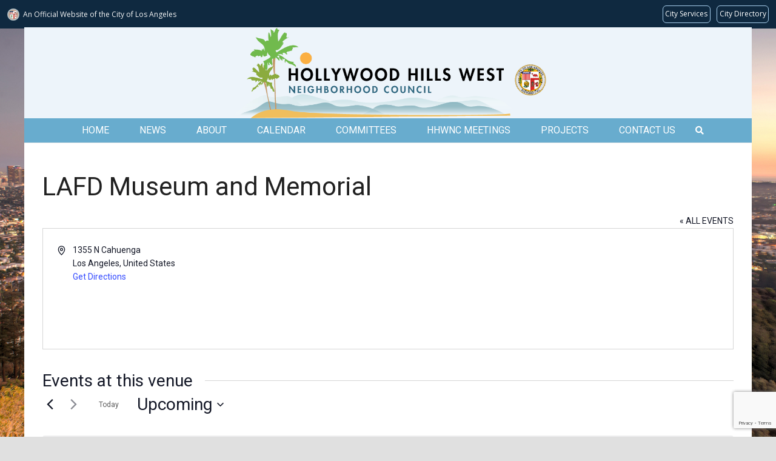

--- FILE ---
content_type: text/html; charset=utf-8
request_url: https://www.google.com/recaptcha/api2/anchor?ar=1&k=6Lc-dsEZAAAAAF59QU50RX7hsoEVMo38_ibEVfuf&co=aHR0cHM6Ly93d3cuaGh3bmMub3JnOjQ0Mw..&hl=en&v=N67nZn4AqZkNcbeMu4prBgzg&size=invisible&anchor-ms=20000&execute-ms=30000&cb=1q237vszwvd0
body_size: 49907
content:
<!DOCTYPE HTML><html dir="ltr" lang="en"><head><meta http-equiv="Content-Type" content="text/html; charset=UTF-8">
<meta http-equiv="X-UA-Compatible" content="IE=edge">
<title>reCAPTCHA</title>
<style type="text/css">
/* cyrillic-ext */
@font-face {
  font-family: 'Roboto';
  font-style: normal;
  font-weight: 400;
  font-stretch: 100%;
  src: url(//fonts.gstatic.com/s/roboto/v48/KFO7CnqEu92Fr1ME7kSn66aGLdTylUAMa3GUBHMdazTgWw.woff2) format('woff2');
  unicode-range: U+0460-052F, U+1C80-1C8A, U+20B4, U+2DE0-2DFF, U+A640-A69F, U+FE2E-FE2F;
}
/* cyrillic */
@font-face {
  font-family: 'Roboto';
  font-style: normal;
  font-weight: 400;
  font-stretch: 100%;
  src: url(//fonts.gstatic.com/s/roboto/v48/KFO7CnqEu92Fr1ME7kSn66aGLdTylUAMa3iUBHMdazTgWw.woff2) format('woff2');
  unicode-range: U+0301, U+0400-045F, U+0490-0491, U+04B0-04B1, U+2116;
}
/* greek-ext */
@font-face {
  font-family: 'Roboto';
  font-style: normal;
  font-weight: 400;
  font-stretch: 100%;
  src: url(//fonts.gstatic.com/s/roboto/v48/KFO7CnqEu92Fr1ME7kSn66aGLdTylUAMa3CUBHMdazTgWw.woff2) format('woff2');
  unicode-range: U+1F00-1FFF;
}
/* greek */
@font-face {
  font-family: 'Roboto';
  font-style: normal;
  font-weight: 400;
  font-stretch: 100%;
  src: url(//fonts.gstatic.com/s/roboto/v48/KFO7CnqEu92Fr1ME7kSn66aGLdTylUAMa3-UBHMdazTgWw.woff2) format('woff2');
  unicode-range: U+0370-0377, U+037A-037F, U+0384-038A, U+038C, U+038E-03A1, U+03A3-03FF;
}
/* math */
@font-face {
  font-family: 'Roboto';
  font-style: normal;
  font-weight: 400;
  font-stretch: 100%;
  src: url(//fonts.gstatic.com/s/roboto/v48/KFO7CnqEu92Fr1ME7kSn66aGLdTylUAMawCUBHMdazTgWw.woff2) format('woff2');
  unicode-range: U+0302-0303, U+0305, U+0307-0308, U+0310, U+0312, U+0315, U+031A, U+0326-0327, U+032C, U+032F-0330, U+0332-0333, U+0338, U+033A, U+0346, U+034D, U+0391-03A1, U+03A3-03A9, U+03B1-03C9, U+03D1, U+03D5-03D6, U+03F0-03F1, U+03F4-03F5, U+2016-2017, U+2034-2038, U+203C, U+2040, U+2043, U+2047, U+2050, U+2057, U+205F, U+2070-2071, U+2074-208E, U+2090-209C, U+20D0-20DC, U+20E1, U+20E5-20EF, U+2100-2112, U+2114-2115, U+2117-2121, U+2123-214F, U+2190, U+2192, U+2194-21AE, U+21B0-21E5, U+21F1-21F2, U+21F4-2211, U+2213-2214, U+2216-22FF, U+2308-230B, U+2310, U+2319, U+231C-2321, U+2336-237A, U+237C, U+2395, U+239B-23B7, U+23D0, U+23DC-23E1, U+2474-2475, U+25AF, U+25B3, U+25B7, U+25BD, U+25C1, U+25CA, U+25CC, U+25FB, U+266D-266F, U+27C0-27FF, U+2900-2AFF, U+2B0E-2B11, U+2B30-2B4C, U+2BFE, U+3030, U+FF5B, U+FF5D, U+1D400-1D7FF, U+1EE00-1EEFF;
}
/* symbols */
@font-face {
  font-family: 'Roboto';
  font-style: normal;
  font-weight: 400;
  font-stretch: 100%;
  src: url(//fonts.gstatic.com/s/roboto/v48/KFO7CnqEu92Fr1ME7kSn66aGLdTylUAMaxKUBHMdazTgWw.woff2) format('woff2');
  unicode-range: U+0001-000C, U+000E-001F, U+007F-009F, U+20DD-20E0, U+20E2-20E4, U+2150-218F, U+2190, U+2192, U+2194-2199, U+21AF, U+21E6-21F0, U+21F3, U+2218-2219, U+2299, U+22C4-22C6, U+2300-243F, U+2440-244A, U+2460-24FF, U+25A0-27BF, U+2800-28FF, U+2921-2922, U+2981, U+29BF, U+29EB, U+2B00-2BFF, U+4DC0-4DFF, U+FFF9-FFFB, U+10140-1018E, U+10190-1019C, U+101A0, U+101D0-101FD, U+102E0-102FB, U+10E60-10E7E, U+1D2C0-1D2D3, U+1D2E0-1D37F, U+1F000-1F0FF, U+1F100-1F1AD, U+1F1E6-1F1FF, U+1F30D-1F30F, U+1F315, U+1F31C, U+1F31E, U+1F320-1F32C, U+1F336, U+1F378, U+1F37D, U+1F382, U+1F393-1F39F, U+1F3A7-1F3A8, U+1F3AC-1F3AF, U+1F3C2, U+1F3C4-1F3C6, U+1F3CA-1F3CE, U+1F3D4-1F3E0, U+1F3ED, U+1F3F1-1F3F3, U+1F3F5-1F3F7, U+1F408, U+1F415, U+1F41F, U+1F426, U+1F43F, U+1F441-1F442, U+1F444, U+1F446-1F449, U+1F44C-1F44E, U+1F453, U+1F46A, U+1F47D, U+1F4A3, U+1F4B0, U+1F4B3, U+1F4B9, U+1F4BB, U+1F4BF, U+1F4C8-1F4CB, U+1F4D6, U+1F4DA, U+1F4DF, U+1F4E3-1F4E6, U+1F4EA-1F4ED, U+1F4F7, U+1F4F9-1F4FB, U+1F4FD-1F4FE, U+1F503, U+1F507-1F50B, U+1F50D, U+1F512-1F513, U+1F53E-1F54A, U+1F54F-1F5FA, U+1F610, U+1F650-1F67F, U+1F687, U+1F68D, U+1F691, U+1F694, U+1F698, U+1F6AD, U+1F6B2, U+1F6B9-1F6BA, U+1F6BC, U+1F6C6-1F6CF, U+1F6D3-1F6D7, U+1F6E0-1F6EA, U+1F6F0-1F6F3, U+1F6F7-1F6FC, U+1F700-1F7FF, U+1F800-1F80B, U+1F810-1F847, U+1F850-1F859, U+1F860-1F887, U+1F890-1F8AD, U+1F8B0-1F8BB, U+1F8C0-1F8C1, U+1F900-1F90B, U+1F93B, U+1F946, U+1F984, U+1F996, U+1F9E9, U+1FA00-1FA6F, U+1FA70-1FA7C, U+1FA80-1FA89, U+1FA8F-1FAC6, U+1FACE-1FADC, U+1FADF-1FAE9, U+1FAF0-1FAF8, U+1FB00-1FBFF;
}
/* vietnamese */
@font-face {
  font-family: 'Roboto';
  font-style: normal;
  font-weight: 400;
  font-stretch: 100%;
  src: url(//fonts.gstatic.com/s/roboto/v48/KFO7CnqEu92Fr1ME7kSn66aGLdTylUAMa3OUBHMdazTgWw.woff2) format('woff2');
  unicode-range: U+0102-0103, U+0110-0111, U+0128-0129, U+0168-0169, U+01A0-01A1, U+01AF-01B0, U+0300-0301, U+0303-0304, U+0308-0309, U+0323, U+0329, U+1EA0-1EF9, U+20AB;
}
/* latin-ext */
@font-face {
  font-family: 'Roboto';
  font-style: normal;
  font-weight: 400;
  font-stretch: 100%;
  src: url(//fonts.gstatic.com/s/roboto/v48/KFO7CnqEu92Fr1ME7kSn66aGLdTylUAMa3KUBHMdazTgWw.woff2) format('woff2');
  unicode-range: U+0100-02BA, U+02BD-02C5, U+02C7-02CC, U+02CE-02D7, U+02DD-02FF, U+0304, U+0308, U+0329, U+1D00-1DBF, U+1E00-1E9F, U+1EF2-1EFF, U+2020, U+20A0-20AB, U+20AD-20C0, U+2113, U+2C60-2C7F, U+A720-A7FF;
}
/* latin */
@font-face {
  font-family: 'Roboto';
  font-style: normal;
  font-weight: 400;
  font-stretch: 100%;
  src: url(//fonts.gstatic.com/s/roboto/v48/KFO7CnqEu92Fr1ME7kSn66aGLdTylUAMa3yUBHMdazQ.woff2) format('woff2');
  unicode-range: U+0000-00FF, U+0131, U+0152-0153, U+02BB-02BC, U+02C6, U+02DA, U+02DC, U+0304, U+0308, U+0329, U+2000-206F, U+20AC, U+2122, U+2191, U+2193, U+2212, U+2215, U+FEFF, U+FFFD;
}
/* cyrillic-ext */
@font-face {
  font-family: 'Roboto';
  font-style: normal;
  font-weight: 500;
  font-stretch: 100%;
  src: url(//fonts.gstatic.com/s/roboto/v48/KFO7CnqEu92Fr1ME7kSn66aGLdTylUAMa3GUBHMdazTgWw.woff2) format('woff2');
  unicode-range: U+0460-052F, U+1C80-1C8A, U+20B4, U+2DE0-2DFF, U+A640-A69F, U+FE2E-FE2F;
}
/* cyrillic */
@font-face {
  font-family: 'Roboto';
  font-style: normal;
  font-weight: 500;
  font-stretch: 100%;
  src: url(//fonts.gstatic.com/s/roboto/v48/KFO7CnqEu92Fr1ME7kSn66aGLdTylUAMa3iUBHMdazTgWw.woff2) format('woff2');
  unicode-range: U+0301, U+0400-045F, U+0490-0491, U+04B0-04B1, U+2116;
}
/* greek-ext */
@font-face {
  font-family: 'Roboto';
  font-style: normal;
  font-weight: 500;
  font-stretch: 100%;
  src: url(//fonts.gstatic.com/s/roboto/v48/KFO7CnqEu92Fr1ME7kSn66aGLdTylUAMa3CUBHMdazTgWw.woff2) format('woff2');
  unicode-range: U+1F00-1FFF;
}
/* greek */
@font-face {
  font-family: 'Roboto';
  font-style: normal;
  font-weight: 500;
  font-stretch: 100%;
  src: url(//fonts.gstatic.com/s/roboto/v48/KFO7CnqEu92Fr1ME7kSn66aGLdTylUAMa3-UBHMdazTgWw.woff2) format('woff2');
  unicode-range: U+0370-0377, U+037A-037F, U+0384-038A, U+038C, U+038E-03A1, U+03A3-03FF;
}
/* math */
@font-face {
  font-family: 'Roboto';
  font-style: normal;
  font-weight: 500;
  font-stretch: 100%;
  src: url(//fonts.gstatic.com/s/roboto/v48/KFO7CnqEu92Fr1ME7kSn66aGLdTylUAMawCUBHMdazTgWw.woff2) format('woff2');
  unicode-range: U+0302-0303, U+0305, U+0307-0308, U+0310, U+0312, U+0315, U+031A, U+0326-0327, U+032C, U+032F-0330, U+0332-0333, U+0338, U+033A, U+0346, U+034D, U+0391-03A1, U+03A3-03A9, U+03B1-03C9, U+03D1, U+03D5-03D6, U+03F0-03F1, U+03F4-03F5, U+2016-2017, U+2034-2038, U+203C, U+2040, U+2043, U+2047, U+2050, U+2057, U+205F, U+2070-2071, U+2074-208E, U+2090-209C, U+20D0-20DC, U+20E1, U+20E5-20EF, U+2100-2112, U+2114-2115, U+2117-2121, U+2123-214F, U+2190, U+2192, U+2194-21AE, U+21B0-21E5, U+21F1-21F2, U+21F4-2211, U+2213-2214, U+2216-22FF, U+2308-230B, U+2310, U+2319, U+231C-2321, U+2336-237A, U+237C, U+2395, U+239B-23B7, U+23D0, U+23DC-23E1, U+2474-2475, U+25AF, U+25B3, U+25B7, U+25BD, U+25C1, U+25CA, U+25CC, U+25FB, U+266D-266F, U+27C0-27FF, U+2900-2AFF, U+2B0E-2B11, U+2B30-2B4C, U+2BFE, U+3030, U+FF5B, U+FF5D, U+1D400-1D7FF, U+1EE00-1EEFF;
}
/* symbols */
@font-face {
  font-family: 'Roboto';
  font-style: normal;
  font-weight: 500;
  font-stretch: 100%;
  src: url(//fonts.gstatic.com/s/roboto/v48/KFO7CnqEu92Fr1ME7kSn66aGLdTylUAMaxKUBHMdazTgWw.woff2) format('woff2');
  unicode-range: U+0001-000C, U+000E-001F, U+007F-009F, U+20DD-20E0, U+20E2-20E4, U+2150-218F, U+2190, U+2192, U+2194-2199, U+21AF, U+21E6-21F0, U+21F3, U+2218-2219, U+2299, U+22C4-22C6, U+2300-243F, U+2440-244A, U+2460-24FF, U+25A0-27BF, U+2800-28FF, U+2921-2922, U+2981, U+29BF, U+29EB, U+2B00-2BFF, U+4DC0-4DFF, U+FFF9-FFFB, U+10140-1018E, U+10190-1019C, U+101A0, U+101D0-101FD, U+102E0-102FB, U+10E60-10E7E, U+1D2C0-1D2D3, U+1D2E0-1D37F, U+1F000-1F0FF, U+1F100-1F1AD, U+1F1E6-1F1FF, U+1F30D-1F30F, U+1F315, U+1F31C, U+1F31E, U+1F320-1F32C, U+1F336, U+1F378, U+1F37D, U+1F382, U+1F393-1F39F, U+1F3A7-1F3A8, U+1F3AC-1F3AF, U+1F3C2, U+1F3C4-1F3C6, U+1F3CA-1F3CE, U+1F3D4-1F3E0, U+1F3ED, U+1F3F1-1F3F3, U+1F3F5-1F3F7, U+1F408, U+1F415, U+1F41F, U+1F426, U+1F43F, U+1F441-1F442, U+1F444, U+1F446-1F449, U+1F44C-1F44E, U+1F453, U+1F46A, U+1F47D, U+1F4A3, U+1F4B0, U+1F4B3, U+1F4B9, U+1F4BB, U+1F4BF, U+1F4C8-1F4CB, U+1F4D6, U+1F4DA, U+1F4DF, U+1F4E3-1F4E6, U+1F4EA-1F4ED, U+1F4F7, U+1F4F9-1F4FB, U+1F4FD-1F4FE, U+1F503, U+1F507-1F50B, U+1F50D, U+1F512-1F513, U+1F53E-1F54A, U+1F54F-1F5FA, U+1F610, U+1F650-1F67F, U+1F687, U+1F68D, U+1F691, U+1F694, U+1F698, U+1F6AD, U+1F6B2, U+1F6B9-1F6BA, U+1F6BC, U+1F6C6-1F6CF, U+1F6D3-1F6D7, U+1F6E0-1F6EA, U+1F6F0-1F6F3, U+1F6F7-1F6FC, U+1F700-1F7FF, U+1F800-1F80B, U+1F810-1F847, U+1F850-1F859, U+1F860-1F887, U+1F890-1F8AD, U+1F8B0-1F8BB, U+1F8C0-1F8C1, U+1F900-1F90B, U+1F93B, U+1F946, U+1F984, U+1F996, U+1F9E9, U+1FA00-1FA6F, U+1FA70-1FA7C, U+1FA80-1FA89, U+1FA8F-1FAC6, U+1FACE-1FADC, U+1FADF-1FAE9, U+1FAF0-1FAF8, U+1FB00-1FBFF;
}
/* vietnamese */
@font-face {
  font-family: 'Roboto';
  font-style: normal;
  font-weight: 500;
  font-stretch: 100%;
  src: url(//fonts.gstatic.com/s/roboto/v48/KFO7CnqEu92Fr1ME7kSn66aGLdTylUAMa3OUBHMdazTgWw.woff2) format('woff2');
  unicode-range: U+0102-0103, U+0110-0111, U+0128-0129, U+0168-0169, U+01A0-01A1, U+01AF-01B0, U+0300-0301, U+0303-0304, U+0308-0309, U+0323, U+0329, U+1EA0-1EF9, U+20AB;
}
/* latin-ext */
@font-face {
  font-family: 'Roboto';
  font-style: normal;
  font-weight: 500;
  font-stretch: 100%;
  src: url(//fonts.gstatic.com/s/roboto/v48/KFO7CnqEu92Fr1ME7kSn66aGLdTylUAMa3KUBHMdazTgWw.woff2) format('woff2');
  unicode-range: U+0100-02BA, U+02BD-02C5, U+02C7-02CC, U+02CE-02D7, U+02DD-02FF, U+0304, U+0308, U+0329, U+1D00-1DBF, U+1E00-1E9F, U+1EF2-1EFF, U+2020, U+20A0-20AB, U+20AD-20C0, U+2113, U+2C60-2C7F, U+A720-A7FF;
}
/* latin */
@font-face {
  font-family: 'Roboto';
  font-style: normal;
  font-weight: 500;
  font-stretch: 100%;
  src: url(//fonts.gstatic.com/s/roboto/v48/KFO7CnqEu92Fr1ME7kSn66aGLdTylUAMa3yUBHMdazQ.woff2) format('woff2');
  unicode-range: U+0000-00FF, U+0131, U+0152-0153, U+02BB-02BC, U+02C6, U+02DA, U+02DC, U+0304, U+0308, U+0329, U+2000-206F, U+20AC, U+2122, U+2191, U+2193, U+2212, U+2215, U+FEFF, U+FFFD;
}
/* cyrillic-ext */
@font-face {
  font-family: 'Roboto';
  font-style: normal;
  font-weight: 900;
  font-stretch: 100%;
  src: url(//fonts.gstatic.com/s/roboto/v48/KFO7CnqEu92Fr1ME7kSn66aGLdTylUAMa3GUBHMdazTgWw.woff2) format('woff2');
  unicode-range: U+0460-052F, U+1C80-1C8A, U+20B4, U+2DE0-2DFF, U+A640-A69F, U+FE2E-FE2F;
}
/* cyrillic */
@font-face {
  font-family: 'Roboto';
  font-style: normal;
  font-weight: 900;
  font-stretch: 100%;
  src: url(//fonts.gstatic.com/s/roboto/v48/KFO7CnqEu92Fr1ME7kSn66aGLdTylUAMa3iUBHMdazTgWw.woff2) format('woff2');
  unicode-range: U+0301, U+0400-045F, U+0490-0491, U+04B0-04B1, U+2116;
}
/* greek-ext */
@font-face {
  font-family: 'Roboto';
  font-style: normal;
  font-weight: 900;
  font-stretch: 100%;
  src: url(//fonts.gstatic.com/s/roboto/v48/KFO7CnqEu92Fr1ME7kSn66aGLdTylUAMa3CUBHMdazTgWw.woff2) format('woff2');
  unicode-range: U+1F00-1FFF;
}
/* greek */
@font-face {
  font-family: 'Roboto';
  font-style: normal;
  font-weight: 900;
  font-stretch: 100%;
  src: url(//fonts.gstatic.com/s/roboto/v48/KFO7CnqEu92Fr1ME7kSn66aGLdTylUAMa3-UBHMdazTgWw.woff2) format('woff2');
  unicode-range: U+0370-0377, U+037A-037F, U+0384-038A, U+038C, U+038E-03A1, U+03A3-03FF;
}
/* math */
@font-face {
  font-family: 'Roboto';
  font-style: normal;
  font-weight: 900;
  font-stretch: 100%;
  src: url(//fonts.gstatic.com/s/roboto/v48/KFO7CnqEu92Fr1ME7kSn66aGLdTylUAMawCUBHMdazTgWw.woff2) format('woff2');
  unicode-range: U+0302-0303, U+0305, U+0307-0308, U+0310, U+0312, U+0315, U+031A, U+0326-0327, U+032C, U+032F-0330, U+0332-0333, U+0338, U+033A, U+0346, U+034D, U+0391-03A1, U+03A3-03A9, U+03B1-03C9, U+03D1, U+03D5-03D6, U+03F0-03F1, U+03F4-03F5, U+2016-2017, U+2034-2038, U+203C, U+2040, U+2043, U+2047, U+2050, U+2057, U+205F, U+2070-2071, U+2074-208E, U+2090-209C, U+20D0-20DC, U+20E1, U+20E5-20EF, U+2100-2112, U+2114-2115, U+2117-2121, U+2123-214F, U+2190, U+2192, U+2194-21AE, U+21B0-21E5, U+21F1-21F2, U+21F4-2211, U+2213-2214, U+2216-22FF, U+2308-230B, U+2310, U+2319, U+231C-2321, U+2336-237A, U+237C, U+2395, U+239B-23B7, U+23D0, U+23DC-23E1, U+2474-2475, U+25AF, U+25B3, U+25B7, U+25BD, U+25C1, U+25CA, U+25CC, U+25FB, U+266D-266F, U+27C0-27FF, U+2900-2AFF, U+2B0E-2B11, U+2B30-2B4C, U+2BFE, U+3030, U+FF5B, U+FF5D, U+1D400-1D7FF, U+1EE00-1EEFF;
}
/* symbols */
@font-face {
  font-family: 'Roboto';
  font-style: normal;
  font-weight: 900;
  font-stretch: 100%;
  src: url(//fonts.gstatic.com/s/roboto/v48/KFO7CnqEu92Fr1ME7kSn66aGLdTylUAMaxKUBHMdazTgWw.woff2) format('woff2');
  unicode-range: U+0001-000C, U+000E-001F, U+007F-009F, U+20DD-20E0, U+20E2-20E4, U+2150-218F, U+2190, U+2192, U+2194-2199, U+21AF, U+21E6-21F0, U+21F3, U+2218-2219, U+2299, U+22C4-22C6, U+2300-243F, U+2440-244A, U+2460-24FF, U+25A0-27BF, U+2800-28FF, U+2921-2922, U+2981, U+29BF, U+29EB, U+2B00-2BFF, U+4DC0-4DFF, U+FFF9-FFFB, U+10140-1018E, U+10190-1019C, U+101A0, U+101D0-101FD, U+102E0-102FB, U+10E60-10E7E, U+1D2C0-1D2D3, U+1D2E0-1D37F, U+1F000-1F0FF, U+1F100-1F1AD, U+1F1E6-1F1FF, U+1F30D-1F30F, U+1F315, U+1F31C, U+1F31E, U+1F320-1F32C, U+1F336, U+1F378, U+1F37D, U+1F382, U+1F393-1F39F, U+1F3A7-1F3A8, U+1F3AC-1F3AF, U+1F3C2, U+1F3C4-1F3C6, U+1F3CA-1F3CE, U+1F3D4-1F3E0, U+1F3ED, U+1F3F1-1F3F3, U+1F3F5-1F3F7, U+1F408, U+1F415, U+1F41F, U+1F426, U+1F43F, U+1F441-1F442, U+1F444, U+1F446-1F449, U+1F44C-1F44E, U+1F453, U+1F46A, U+1F47D, U+1F4A3, U+1F4B0, U+1F4B3, U+1F4B9, U+1F4BB, U+1F4BF, U+1F4C8-1F4CB, U+1F4D6, U+1F4DA, U+1F4DF, U+1F4E3-1F4E6, U+1F4EA-1F4ED, U+1F4F7, U+1F4F9-1F4FB, U+1F4FD-1F4FE, U+1F503, U+1F507-1F50B, U+1F50D, U+1F512-1F513, U+1F53E-1F54A, U+1F54F-1F5FA, U+1F610, U+1F650-1F67F, U+1F687, U+1F68D, U+1F691, U+1F694, U+1F698, U+1F6AD, U+1F6B2, U+1F6B9-1F6BA, U+1F6BC, U+1F6C6-1F6CF, U+1F6D3-1F6D7, U+1F6E0-1F6EA, U+1F6F0-1F6F3, U+1F6F7-1F6FC, U+1F700-1F7FF, U+1F800-1F80B, U+1F810-1F847, U+1F850-1F859, U+1F860-1F887, U+1F890-1F8AD, U+1F8B0-1F8BB, U+1F8C0-1F8C1, U+1F900-1F90B, U+1F93B, U+1F946, U+1F984, U+1F996, U+1F9E9, U+1FA00-1FA6F, U+1FA70-1FA7C, U+1FA80-1FA89, U+1FA8F-1FAC6, U+1FACE-1FADC, U+1FADF-1FAE9, U+1FAF0-1FAF8, U+1FB00-1FBFF;
}
/* vietnamese */
@font-face {
  font-family: 'Roboto';
  font-style: normal;
  font-weight: 900;
  font-stretch: 100%;
  src: url(//fonts.gstatic.com/s/roboto/v48/KFO7CnqEu92Fr1ME7kSn66aGLdTylUAMa3OUBHMdazTgWw.woff2) format('woff2');
  unicode-range: U+0102-0103, U+0110-0111, U+0128-0129, U+0168-0169, U+01A0-01A1, U+01AF-01B0, U+0300-0301, U+0303-0304, U+0308-0309, U+0323, U+0329, U+1EA0-1EF9, U+20AB;
}
/* latin-ext */
@font-face {
  font-family: 'Roboto';
  font-style: normal;
  font-weight: 900;
  font-stretch: 100%;
  src: url(//fonts.gstatic.com/s/roboto/v48/KFO7CnqEu92Fr1ME7kSn66aGLdTylUAMa3KUBHMdazTgWw.woff2) format('woff2');
  unicode-range: U+0100-02BA, U+02BD-02C5, U+02C7-02CC, U+02CE-02D7, U+02DD-02FF, U+0304, U+0308, U+0329, U+1D00-1DBF, U+1E00-1E9F, U+1EF2-1EFF, U+2020, U+20A0-20AB, U+20AD-20C0, U+2113, U+2C60-2C7F, U+A720-A7FF;
}
/* latin */
@font-face {
  font-family: 'Roboto';
  font-style: normal;
  font-weight: 900;
  font-stretch: 100%;
  src: url(//fonts.gstatic.com/s/roboto/v48/KFO7CnqEu92Fr1ME7kSn66aGLdTylUAMa3yUBHMdazQ.woff2) format('woff2');
  unicode-range: U+0000-00FF, U+0131, U+0152-0153, U+02BB-02BC, U+02C6, U+02DA, U+02DC, U+0304, U+0308, U+0329, U+2000-206F, U+20AC, U+2122, U+2191, U+2193, U+2212, U+2215, U+FEFF, U+FFFD;
}

</style>
<link rel="stylesheet" type="text/css" href="https://www.gstatic.com/recaptcha/releases/N67nZn4AqZkNcbeMu4prBgzg/styles__ltr.css">
<script nonce="ZJAEO_hWtd6Hh-lATi_PrQ" type="text/javascript">window['__recaptcha_api'] = 'https://www.google.com/recaptcha/api2/';</script>
<script type="text/javascript" src="https://www.gstatic.com/recaptcha/releases/N67nZn4AqZkNcbeMu4prBgzg/recaptcha__en.js" nonce="ZJAEO_hWtd6Hh-lATi_PrQ">
      
    </script></head>
<body><div id="rc-anchor-alert" class="rc-anchor-alert"></div>
<input type="hidden" id="recaptcha-token" value="[base64]">
<script type="text/javascript" nonce="ZJAEO_hWtd6Hh-lATi_PrQ">
      recaptcha.anchor.Main.init("[\x22ainput\x22,[\x22bgdata\x22,\x22\x22,\[base64]/[base64]/[base64]/ZyhXLGgpOnEoW04sMjEsbF0sVywwKSxoKSxmYWxzZSxmYWxzZSl9Y2F0Y2goayl7RygzNTgsVyk/[base64]/[base64]/[base64]/[base64]/[base64]/[base64]/[base64]/bmV3IEJbT10oRFswXSk6dz09Mj9uZXcgQltPXShEWzBdLERbMV0pOnc9PTM/bmV3IEJbT10oRFswXSxEWzFdLERbMl0pOnc9PTQ/[base64]/[base64]/[base64]/[base64]/[base64]\\u003d\x22,\[base64]\\u003d\x22,\x22wrFgw5VJw6YOw4o8JivCihnDpWcGw5TCoxpCC8Okwrsgwp5rCMKbw6zCmsOIPsK9wpLDqA3CmgLCpjbDlsKOASUuwqthWXI9wpTDonovIhvCk8KOEcKXNUPDvMOER8O+aMKmQ2TDliXCrMOETUsmQsOqc8KRwpfDi3/Ds1gNwqrDhMOjV8Ohw53CplnDicODw53DhMKALsOJwrvDoRRGw4ByI8Kdw5nDmXdjY23DiDRnw6/CjsKFVsO1w5zDlcKqCMK0w59xTMOhZcKQIcK7L3wgwplcwpt+woRtwonDhmRDwoxRQV3ClEwzwozDoMOUGQ0ff3F8WSLDhMOywpnDoj5Hw7kgHxxJAnBAwrM9W1Q4IU0HME/ChDhTw6nDpxPCt8Krw53Cr0Z7Lm4SwpDDiF3CjsOrw6Z4w5Zdw7XDocKawoMvbxLCh8K3wqo1woRnwofCs8KGw4rDv0VXewdww6xVKHAhVA3Dj8KuwrtNS3dGW0k/wq3CtXTDt2zDqDDCuC/DosKdXjo0w4vDug1Qw6/Ci8OIMTXDm8OHVsKbwpJnY8Kyw7RFBR7DsH7DqkbDlEp+wplhw7cqdcKxw6kzwoBBIjlYw7XCphPDgkU/[base64]/DgVXCgcK3eHg/GAbDg8KHF8OIwqHDh8KSZCjCnQXDsUtGw7LChsOKw4wXwrPCtFTDq3LDlTVZR0AcE8KedMOfVsOnw500wrEJEjDDrGcSw71vB3jDoMO9wpRjVsK3wocjY1tGwqZ/w4Y6bMO8fRjDoFUsfMOxBBAZTsKgwqgcw5PDqMOCWw7DixzDkSHCr8O5Mz7ChMOuw6vDhG/CnsOjwpPDmwtYw7LCvMOmMT9iwqI8w6kRHR/DgkxLMcOiwpJ8wp/DhRV1woN4ecORQMKhwpLCkcKRwrLCg2sswolBwrvCgMOMwozDrW7Dp8O2CMKlwpPCoTJCL00iHizCmcK1wolUw5BEwqEBIsKdLMKjwpjDuAXCngYRw7xqFX/DqcK7wpFceGNNPcKFwpk8Z8OXQl99w7AvwqlhCx3CvsORw4/CkMOkKQx/w5TDkcKOwrbDmxLDnFTDi2/CscO1w45Ew6w2w6/[base64]/wrwOex8Vw7nDlC7Di8Ohw7vDhMO6cMOIwqrCmsKswoLCjjNcwq8CXcOywpFfwoJNw6jDgsOjLQ/Dk0fCtSB9wrIyO8ORwr7Ds8K4WMOLw7XCvsKlw6xUD3fDuMKKwqPCgMOlf3fDjXVIwqXDowAJw5PCrV/[base64]/wrzDhcOtwrzDhcO1w6sSw5zDjsOhw5JZwoNow5/CpiY0e8KZOHdkwq7DisOZwrN3w5cHw7HDswgRdcKVIMOqYmkINV1MdVsPVRbCsTXDvRfCicKrwoI0w5vDtMO7Ryg/SysNwqlCf8O4wrXDosKnw6V/d8OXw64AUMOZw5g5dMOnJzDCh8KlLg/CtcO1EUokEsKbw59rbFpEH2XCt8OIZFcWAmTCnlMUw7rCs093wo/[base64]/CgcKZRcKiwrwlIiLDnMOWNMOIwoBAwqBpw4M2FMKYcWFawoVcw5MqKMK6w7jDq2AsbMOQbwx/wrXDhMOowrszw4oXw6wXwrDDg8KcY8OVOsOGwoR3wo3CjX7CsMO/[base64]/CncK2dMO9w5TDgcKnwrHDgHYYHcOGwqbDgsOnw6wKKhdZRcOAw4XDuTp/[base64]/CssKyw4HDiMK1w4d8w5Eyf8O/wpEWw7nCoGFGA8O5w4rCjzxSw7PCmsKfPghFw5hWwpXCk8KPwq0xD8KswpwcwonDs8O+EMKDBcOfw6YPRDrCisOww7dEehHDnG/Ctw8ow6jClE0awpHClcOKJcKnVmAUwpTDscOwEQ3DsMO9KXXDjBDDni3DqCYIQ8ORBMKHQ8Oaw4tuw7QfwrrCnMKOwonCuCjCp8Kzwqcbw73DhFvDqG9PKCYbFDzCh8KEwowfHMOGwohKwp4awoEELcKAw6HChcOwTzxoAcOmwr93w6nCpRhsMcKyRE/[base64]/[base64]/TMOKwqMnA3/DjVrCj8O8w5nCnsKJw4PDlV/CmMOwwroyQsKlUsK0U3oIwq1Sw4VFW3s3E8OGXiHDmTXCh8OfcybCjxrDvmIMM8OxwqzCqMODwoprw4oIw7JSD8OpdsK2cMKhwqkIUsKHwrYKMgbCgsKuZMKOwq3Dh8OCNMOSOAjChGVgw4ZFfDnChww9BcKDwrvDknzDnC1kAsO3Q0TCnSrClsOsdMO/wrPDunYrHcOyBcKpwrguwqjDuXLDvj45w7LDmMOeUMOkQ8Oww5d+wp1yX8OwIgAlw786Ih7Do8Oww5F1AMOvwrbDpE4GCsOQwq/Do8Odw7HCmUkUWsOMAcOdwpRhOREywoAGwrLCm8O1woIYDn7CoQvDo8Obw4VfwpkBwq/DsxwLIMK3W0hrw4HDignDk8OLw6sRwqPDvcOfCnlzXMOgwqjDvsKPHcOVwqFkw4J0w6RCNMK2w47CgMORw5PCk8OtwqMOB8ORLE7CtAFGwp0+w4BkBMKsKgs/Ng7CtMOTa1BREk8vwqolwqTCrT/CkE5fwq0gH8O6aMOIwodjY8OYIGcqwqPCusK3dcOnwo/DvG1WN8KMw7PCosOSDjDDtMOWR8OcwqLDsMOyKMOWfsOdwoXDjVkEw5c4wp3CsG9LdsKiUSRIwqnCtWnCicO0Z8OZbcOmw5/Ch8OZUMO0wpbDmsOfw5RLY3YFwqXCtsKew7AOQsOeaMO9wrl1esK5wp0Pw7vCk8K0fcOJw7zDj8K8E1zDqQHDosKrw7XCkcKyOxFkacOPUMOnw7UXwo5vVlgAAmkuwq7ClAjDp8K/RVLDuknCsBRvd3vDu3EEBMKFP8OjNUvCjH/Do8KNwo59wpstCgnCucKrwpUWA37ChhPDtXZaMcOww4bDkzhqw5HCvMOkK3Mcw4PClMObRUDCo2opw6Red8KuT8Kcw5HChk7DsMKrwpfCjcKUwpRJWMOdwr7Cti82w6fDkcO7fy/CuzAMBS7CsGjDrcOlw59Xch3DiGXCq8KewqQEw53DlHDDhX8mwonCoXrCuMO1H1o/NWXCh2TDqMO2wqbDs8KXRl7CkF/CnsOISsO+w4fCsgJqw60JNMKmVhNuV8Ovw5gswonDoW8YSsKNH1B4w7/[base64]/GMOFw7vDm8OUw7zDsGvDmytqw4kQKMKEw4bCmMKkSsKFw6rDhMOXDBocw4HDvMOQCcKtIMKNwrEDesOWKsKVw4lsWMK0djJXwrvCoMOlCmx5CcKjw5fDvChBCirCvsOYRMO/QmhRXTPDjsO0HAMQPUU9EcOkAU7DgsO7ccOFHcOFwpjCpMOhbXjCjk5pw6/DosOWwprCocOcTSTDnX7Dq8KZwq8xfVjCgsOgwq/DnsOEIMKBwoY4LkHDvGZXPkjDnMO8LzTDmHTDqhdiwqV7cDnClnR2w7/[base64]/[base64]/DqcKKSRkow5vDi0gbG8OwwpgFQsKOw6QLwrIPwpFBwrYNK8O8wrjCpMKxw6nDlMO6Ih7DjGLDgxLClxUTw7PCsQM/OsKBw5c+PsKXGQUYDhBDCcOwwqbDtcKhw5zCn8K9WsKKDURkbsKZZnc2wqzDrMOXw5/CvsO2w7Bcw6NCJsKCwr7DnhrDqEYAw6ZSw6JOwr7CnEYsEFZFwohcw4jCgcKEbUQIXsO5w58UGXd/woVJw55KI1ciwojCjkDDp0Q6VMKMZTvCn8OXG3h0EkfDicOSw7jCiAotDcOsw5zCn2IMA1jCuBPDj014wpphCcOCw5HChcKFWn0Iw6LDsD/CjkwnwrN6w7PDrVYfYQNCw6bCn8K4CMKFAiLDkl/DocK/wqTDmktpbsKOS1zDggLCt8OZwoBKVjbCv8K/[base64]/DjRHCpMOVXRTDqsOgwr3CjDoFfMOsaMOJw4wPJMO2w5vCp04owp/CvMOeYwvDmQvCtcKjw5PDkwzDqmM4cMKqPH3DhnbDsMKJwoYAf8ObayUeGsK9w63CmHbCp8KhBsOHwrTDgsKBwoA8ahzCrQbDlTAdw6JEwrDDlcKCw6TCuMKzwovDnwdoYcOqeFMycUrDviQXwpvDo3fCj0/CgsO1wqVvw4IlD8KbdMOhQcKiw7VsHBPDlMKZw7pVXcOeBx7Cq8Orwr/Dv8OyCU7CuT0ldcKlw6LCgmvCoW7CpCTCrMKEPsO/w5V4BsOBdgkqFcOJw6/DlcKFwph1ZSXDpsOww6/[base64]/Cj8KVJUXCu2BDUFLCnmPCkmIvw55mw6/Dg8Krw7/CrlXDisKkwq/Cr8O4w4cRa8OwBsKlCB9Ia2UuW8KqwpdHwp5/w5ggw4kZw5RMw7IFw7DDsMOcJQlmwrpqfyjCosKbBcKqw5zCssKwHcOnCgDDpBjDkcKJV1XDg8KYwqHChMOzPsOiUsOrJsOcRUfDgsKMcExowqlgbsKWw4Rew5nDqcKTa0towrplHcKHeMKaSGfDlEHDu8KXCcOzfMOXbMKgYn9kw6oJwpkHw6xHYMOhw7/[base64]/DkiPDrcK+w6hLw7EcM8K8I8KRRcKyIgnDnFzCvMO0H19vw7FUwpx1wpnDl0Y2elUTEsOqwr9bRXLCmsKCYcOgRsKnw7dPw6HDkCbCg1vCpSnDgsOPBcKqAnhLXCtgY8K0S8KjW8OQZEgDw5XCgEnDi8OuA8KVwpnCs8OAwrRCbsO/wprCn3nDt8OQwo3CnlZXwrNYwqvCq8Knw5TCvFvDuScswp7CpcKKw7wDwoDDjCsMwpTCl3ZLFsOZLsKtw69Aw7BOw77CscOSAiVGw7AVw5nClXrCmnfDs03DkUAgw59EQMK3c0DDshI6QVxQGsK6wpDCvE1zw4XDjMK4wo7DinUEPVcvwr/CsB3DmgYnW10cHcOdwrVHUcKxw6PDigMnJ8Ofwq3CssKiacOZXcOJwoFkYsOOAAoab8Oowr/CocKlwq1Dw7EfQ3zCnQjDpsKow4rCtsO4MTlXelwtOGfDokvChBbDuCpKwpvCgFbCuy/CvsK9w50GwoE5MmNgB8Oaw7HCjTsNwo/DpgAewqnCp00MwoZVw58gwqozwoLDvcKcfMOgw4sHRV5BwpDDp2DCgMOsVVJqw5bCnzJiQMKKOHouAyVEMsOPw6XDicKgRsKrw4fDqDTDg13CgCsuw5DCsBLDiBjDuMOIQ1k/[base64]/DuMKxVsOXwpPDgsKaaMKIVMK7HcKzJ8OZw6LColwawr0wwrAGwqPCl3rDrWnCgQrDikvDuwfCiBoYYnojwrHCjzHDvsKGITAeLiDCq8KIEjnDjRHCghPCncK7w5bDscK3AHrDkQ0Ow7Q7wrxlwq1hwr5nQMKJEGlbBHTCisO7w7V1w74gC8OvwoR8w6XDoF/DicKje8Knw4DCm8KcP8KPwrjCnMOidcO4acOVw5bDv8Omw4ISwoRLwqvDly5mw5bCqVfDqMKvwrsLw5fDncOkDizChMOySgbCmHfDuMOVSRfDk8Kxw5XDiAEVwqhaw5djGMKMJm5TZQsaw45+wrvDhlQ9EsOJHsKPKMOuw5/CssKKWQbCrsOkbMKHGsKwwoxPw6tuw67CtcO7w6kNwo/[base64]/CrMKlwqYyJX7DsVMdwpkPw64qAkLDtcOuw5NiKX7Co8KgSAjDrUwPwqXCjzzCrkjDvxYnwqbDsijDoRdXV2h2w77CqSTChMKxfw5kTsOpAFXCq8OtwrbDsRjCpcO1W3VhwrVQwoZbSAjCoy/DjsOTw6Ukw6jCkijDkBxgwqLDnAEdImYjwqcowpTDr8OYw58ow5pJYsORdWcCCCRlQkTCncKUw7wxwqw1w7/DlsOyL8K5ccKTXEXCjkfDk8OPaSgEFXhww7pPG3jDtsKpXMKxwrXDnnDClMKjwrvDjcKRwo7DmxzCgcKmeg/[base64]/CqX/Cg8OZwrIxRMONaiw8CsO6w6bDqcO5w7XDgG18w6s4wovCo15dBipywpTCuQDDpAwKYhRcBwR9w7jDmy59F1BbeMK5w718w6PChcOMfsOgwqcaNcKzF8K+U1h0w7TDog3DrcO/wpfCgXfDhV7DpC83WwU3ISwaVsO0wpp3wpEcBygKw5zChQRYw7/CpXxqwqkJexXDlgwmw5fDlsK/w7JDGUDClH/DtMKIFcKywovCnGExHcKJwrzDtMKtd2s/wpvCtcOgSsOtwqbDliXDgnkhVsOiwp3DncOhYsKywp5Uw4c0J3vDrMKEBAFuDk/Cjh7DvsK6w5DCocOFw4bCrMOQR8Kbwq/Cph3DgA3CmFUdwrPCssKaQ8K7B8KXHF4Lwpw3wrMBZT7DgBx5w4XCixrCvEFxwrvDnB3DvHoAw6DDv1khw7MTw7vDkxDCth8cw5nCm0c3EG9rUlzDiTcqFcOiWWbCqcO/G8Orwp97M8OtwqvCiMO4w4TCugjCnFw0PiA2Cm9lw4TDnyZJcC7Cv2pwwpjCj8Ogw45GF8OGwovDvB0MD8KzBRHCslDCs3sZwoXCscKbNRZnw4fDrArCvMO1E8Kqw4cbwp0iw40fc8ODHsK+w7rDscKRUAhRw4/DnsKvw4sXacOGwrrClQ/CpMOrw78ew67DoMKPw6nClcKCw5DDg8Ktw6t/w6rDncOZdF4QR8KXwqnDqsOTwoo7AgduwqNkZB7DonHDoMKLw7PCqcKNCMK8UFHCh20Xw4V4w4hOw5TCpQLDhMOHewjDm0rDgMKEwpHDq0XCkX/CmMKrw7xMG1PCvDYew6sZw4tKwoZbbsOZHwV1w77CmsKuw6TCkDnCgCDClWTCh0LCkxhze8OWHHFgDMKuwoXDrwIVw6zCjAjDhsKVCsKCLHzDscKswr/Csh/Dl0V9wo3Cr14HVWJlwpl6KsOuIMKVw6DCsWDCo07DqMOOeMKaSFlIfkEtw5/DvcOGw7fCgWVofSbDrQU4VcOPWw9VQETDkGzDmH0/[base64]/DqsOGYjJ5wq0ywqFibAzCpsKSwrkAwo5dwpszRifDqMK6Dih4CCrChcKGEsOnwqbDgcOadcK+w4MmP8KCwpMSwqbDssOoWH5YwrAuw5EnwoIVw6LDmsKvUMK5wohdewrCmEkuw6YuWSsswogrw53DisOpwqvDj8Kcw4cwwp9bT2nDp8KJwo/[base64]/Clwsnwr/CuETDhVfCtWzCnH4Ow5PDgsKCP8KhwptBUgNhwrnCucO0MXHCrnVHwq9Mw61zEMODZkAMQ8KrKEPCmB8/wppUwovDgMOVK8KDNMOUwqdyw6/[base64]/DrMOZw7AICMODwoscLMK6ScO1bMKhwovDjgFaw4dtYHwLCEc5UCvDsMK+Mg7DjcO1fMOJw6fCuBvDssKbch8rIcOrXTU7ZsOqFT/Dvy8HH8K7w7LDpMKlOAvDokPDiMOIwpnCmMKnZcOyw4vCpB7DoMO/[base64]/CpcKTwofDjMKrwpPDksOEfkHCmzwRCMKywqTDjUEtwp51aC/CihtrwrzCv8OUfRvCj8KzfsOQw7bDnDswC8OtwpHCpAZEE8KQw6QAw5Zow4XChQnDjxcnEcODw49/w7Y0w4ozZsKpdTfDmMKSw7hKHcKyIMKGdHXDrcOFchc4w4hiw6XCqMKABTfCtcKVHsOtasKvOMKrW8K+MsKdwqrCtQhFwrdkYMOqGMKEw6F3w795UMObFcKLVcO/[base64]/wr/[base64]/[base64]/CtcKvwprDl0V8TMOdw6Bfw783wpslXDZ1FA40w4nDlCMqAsKbwqYZwoV6w6vDpsKEw5TCil4wwpYQwpk+ahBIwoBEwoY+wozDqDE/w7XCq8Oow5kldMKPccK3wo8YwrHCjB/DpsO6w5fDiMKaw6UkT8Omw4YDSMO8woLDn8KOwoZhbMK/[base64]/[base64]/[base64]/CmsKZKRlxRxk9FC7Dghpiw6LDjsObIcOJVMK5WAMvw4sVwr7DqsOIwpF6NcOIw5B+XsOEwpU4w7oVLBs/w5LDisOOwpjCusKGWMOWw4gfwqvCusO1wqtLwrQGwrXDhWpOTwjDrcOHVMKHw6geeMKXc8OoUz/Cm8K3AGkkw5jCosKDPcO+TW3Dr0zCncKFY8OkQcObQ8K1wos1w5/DlgtSwqYhSsOcw7DDgMO4MgJhwpLDgMKhYsKYTkA/wrt/dcOawqd9DsKyEcOBwr8Lw4fCoXEGAMKuOcKmBErDhMONBcOvw6DCtC4SM3NPBUUoGQ4yw77CiyB/dcOqw4zDlsOLwpDDlcOWa8Okwp7DocOqw73Dlgx4K8O2Zx3DuMO8w5YWw4LDucOvOcKNaBrDmzzCoVpxw4XCq8Kuw6EPHzMiNsODOw/CvMOaworCpXxxQMKVVibDjS4ZwqXCsMKKTzPDpG1Qw7XCkhjCuTFWOUnCsR0xADEmG8Kxw4HDrRzDlMKWZEQHwplnwp7CiXIBHsKmMwPDujA2w6jCr18ZcsONw4PCsQRPNBvClcKdbhsiUCTCoEZ+wqkMw5IeLX1wwr0CecO8LsK5IS5BU31fw6TDhMKHcW/DjgYMZirCg0U/HcKcFsOEwpJyWUQ0w4kDw4XDn2LCqcK3wrVMbWfDoMKBXG/DnScNw7NNODNACT19wo7Dh8OYw7jCh8KnwrrDilvDhmFKGsOawqtlVsONBkLCu1ZKwoDCuMOPwrzDksOXw5DClC/[base64]/wpF8w7/DgThENMK1EX4DQWLCp8KXwpLCr25SwrtyKloAUD5tw712DD4Sw7dUw5A2TxxdwpfDucKlwrDCpMKewpdTOsOFwonCuMKlGjPDtADChsOoX8OodcOWw7TDpcKuRCd/RlXCs34WCMKwLMKmNEUrVTYbwrhIw7jCkcKkZ2UCEcK9w7fDn8OicMOpw4bCnMKMG1/DrUZnw5M3AVZOw6txw77DqsKfJMKQaQ0vQ8KYwpYWRVhEVWTDl8OBw48Sw6zCkAfDhBI9eXs6wqROwrHDoMOUwpsqw4/Cly3CoMK9DsOEw7LDscO6B0jDol/Dp8OCwooHVBUXw6Iowoxhw7/CqiXCrQF1esOGWSMKwovCnjDCncOKGsKnE8OvHcK9w4/CucKSw5VPKh1rw6fDr8Oow6zDscKlw5MvYsKbCcOfw7Vww5nDnnvDo8Kkw4DCnW7Dn1N/[base64]/CscK3YcOJw4/Djm/DhUvCocK+P8KTGR09w5XDk8OlwqLCihNDw4fCqMKow6AoCcONBsO1LsOxQgpqb8Orw4LCp3kJTMOkW1caXiLCjUrDkcKTBygww6vDqCdywpI/ZSbDlwg3wo/DjVrDrFA2O1FEw4PCukZaZcO1wqQRwovDpCZbw7jChRNTecOMX8KaKMOxE8OudkDDsApbw7zCsQHDqHdDRMKXw6gpwpPDgsOQW8OUJHzDt8OzQ8OwScKHw7zDhsK0OD5NacO7w6/CpGHCrVAnwrAUSMKSwq3Cq8OCHSFEVcOow6PCtFUdUsKjw4bCoUDDusOGwo95dlVGwqLDjV3CmcOhw59/wqDDlcK8w4bDjmNQXVfCmsOVDsKnwofDvcKhwqhrwozCq8KfbHLDmsKgJUHCt8K+LR/CggPCg8OTcDfCqhvDpsKPw4BYDsOoQcKgccKpHxHCpsOXSMOmI8OIQcK1wpnClMKlfjdzw5rCucOoImTCjMOuNcKKIsORwrZIwo9bIcORw4vCtMK3PcOXOw7Dg0/CtMKzw6hUwr9ywopuwprChXbDiUfCuyfCphDDisO5RcO3woTDt8K1woXDhsKCw4PDuRB5d8OAY1nDiCwPw4bCrFNfw5tyHVfDpA7Dh3TDusOze8KZVsOCVsOlWzADAXUzwpldF8KRw4fCp3xqw7M6w47CnsKwfsKEw4R5wqrDhx/CvgMGE0TDhWPCkx8Hw6ZMw5hea0/[base64]/[base64]/ClAnDoyPDlcOKw4QYwrXDmQhuFjRnw7PDhn/CuRB4G1AQEcKRTcKjaFLDocKeOmU7fyPClmPDt8Oow7gBwpLDl8Knwpcmw6Bmw5rCkl/DksKSUgfChlPCrzQJw4/DtsODw75recO4w4jCiF88wqbCo8KIwp0sw57CqmtyMcONRi7Dv8KkEsOuw5Edw6wyGEnDgcKFKDLCtX1uwpArasOPwr/[base64]/Cpg/Dr8ORBMKrM8O5CkJ4wqdQwqY4wpLDlCFJay4NwrNzNsKVInwIwoPCunkeOgfCs8OyT8OSwohcw6rCqMK2KMO7wpPCrsOIbgnChMORXsOpwqLDtn1MwokRw4vDr8KsRHkIwoDDuh4Ow5/DgXPCg3k/[base64]/CmsK/wqpMDMODw7zDqiMFJcKyGXvCkMKGTcOWw7IEw5NXw40pw4g5PsObYT4XwrBJwpnClcOBDl03w5zCskpIBsKzw73CuMOcw700RTDCtMKEVMKlQT3DqHfCimnCmMK0KxjDuFjChBDDssKswrDCsXpIPzAFLjUJY8OkfsK0w53Ds3zDsFdWw57CuWpuBnTDp1zDnMO/wqDCuUI+fMK8woApw7U2wqTDr8KGw7QQdMOqOgsbwphgwpjCtcKkewxyLTkBw68AwqRBwqTCnHPCi8K6woo0BMK4wrTCggvCvB/Dq8KibD3DmThvKxzDncKCQwc9QTnDoMO7eFN8b8Obw5NKBMOuw7bClRrDs0p+w59kGxpFw5QRBGbDlXDDpzfDhsKXw4LCpAEPfmDCj3YXw5jCv8KFPmZuRxPDojtXKcKFwr7DnxnColrDi8KgwrjDtW/DiWHCisOjw53DtMKeYMKgwpUpAnolA2/CiUXCoWhCwpDDv8ONWVw/E8OZwrvCjk3CqAxMwpnDjVZQeMK1AlHCoQ3CnsKfD8OBOR3Dm8Oge8K/EsKgw6bDhgsbIBjDmU01w7l/wr3CqcKgBMK9G8K1H8ORw67DucO/[base64]/CuyJlOl3Cs3AXZcOWN1FJWsKIOcOXwq/Ci8OVwqbDgEtxFcOYwobDvsKwbw3ClmUpwr7DvMKLRcKiJhMiw7LDgXw3ZHdawqs/wqpdKcOQI8OZOhTDicOfdSHDgMO/OFzDo8KQCnldNTcsWMORwoIuICprwpp4VwvCj2lyJxlHe0c9Q2TDgcO4wq/Cq8OrUsODWXTCoB7Ci8O4BMKPwpjCuTgvcyE7w6/CmMOJcjXCgMKXwpZrCsOPw6M0wqDCkiXCjMOJZQZwFSkEQ8KRHVcPw5DClAbDi2/[base64]/w4rDjDfDoMOQGcOgSmDDncOhMwPDpcKHKRoew4vCmXHDlsKHw6TDn8KowoAfwqvDj8O2IgXCgk3Ci1EowrkYwqbDgTl+w4XCpxPCtB8bwpDDlglEOsKMw5LDjAHDhBdtw7wLwo7Ct8Kyw75lFDlYf8KzRsKNHsORw7l6wrLCiMKXw71KD0UzVcKIIiI/OXAewrXDuRDCrhdlbiY4w6jCnHxBwqDCs3cEwrnDlj/DkMOQJ8KUJQ0dwoTCosOgwo3DsMOYwr/CvcOSwpnCg8KHwrjDhhXDrVMRwpdcwrnDjknDqcKLA1YMdhc2wqYAPHA8wooCJcONFj9TSALCq8OCw4XCpcKOwo1Qw4REw5xTXkrDpkLCkMKiD2A+wp8ORsKZcMOfwrQhMcK1wpEWw7pUOmoow4Qiw5c8WMOYEmLCrhHCuiNfw6rCl8Kewp/DnsO5w47DiyXCsmfDnMKzVsKTw4TDhcKPHMKjw5/[base64]/DkcKswpxHw4/Cg8K6U8OHwqHCgkAzwoPDucOHw5dvCChLwrvCvMKZZQ0+SVDDjMKRwpjDnUsiA8O1wqHCusOVwrbCpMOZOkLDkzvDgMOFTcKqw714WmMfQkDDj0V5wrTDtXRHcsOywonCpsOTVi0Awq0lwqTDniXDqEsAwpERH8OBIA13w6/Dl1vCoDxDZDrCpBNpDsKaPMOCwr/DpkMPwpdnesO+w4TDocKWKcKOw77DusKJw7F1w78Ab8KEwqDDtsKYGQo6fMKkRcKbNcObwoErflFwwocfwo02cT40MCrDv2BmEMKnR0oGOWE7w5cZA8Knw4HCg8OmDgEQw79iCMKaGMOwwp8ibl/CsE0ZLsKwdhHDrcOLCsOjwoVVOMKuw7zCmR4Gw59Yw6VmccOTGErDn8KdKsKGwozDrsOmwooRa1jChH3DnjQLwpwhw5rCqcKEeGXDl8OfKw/DuMOSXsOiexjClRtPw5BJwpHCjhUGLMO8GDI/[base64]/Cs8OVGsKZwp7Dq8OFCSBffF4Hw5vCo05NworCrcOQwq/CmsOTQBvDlmxQanoEw5HDs8K/bS1RwpXCksKpZkczbsKLMD5Iw5sHwqtvPcKVw7hLwpzCjBvCssO/GMOnL1YTK0IhecOEw7w9RcO8wrQgw4kzaWcfwp7DoEFawpLDtWzCosKEAcKpw4Vub8K8B8OsYMOTwoPDtVdJwqTCj8O/wos1w7PDm8O7w5/[base64]/Cg8KVU8KnwoQ9w77DhsKGO8ODw4jCmDDCljPDtTkYwoEOAMOLwrbDscKtw5rDuBDDmXo+AcKPQxVIw6fDs8KpfsOgwp91w5tTwoTCinDDicKEEMOaYFlMwqNKw4QHbFAdwrFMw5nCnAERw6J/fMKIwrPDt8Omw4FJYcK9STBVw5wwUcKPwpDDkRrDvT47MwYawolhwqrCusKVw5fDrsOOwqfDncKeJ8K2wqDDuAEVeMK+EsK3wrlawpXDucOMVFjCtsOsOwnCuMOLb8OzLwZxwr7ClBzDtwrDhMKlw7bCicKLUnwifcO8w5Y5T2onw5jDoTscN8OIwp/Cv8KvOWbDpStoGR7CngbDjcKnwpfCqAPCi8Kew7HCl2zCjh/DiUEqSsO1FWY4BELDi35jcnQywojCucO4PilkcxvCr8OGwp0LGhUfVCnCu8Ofwo/DjsKkw4HDvhjDu8KSw57Din4lwqPDucOFw4bCjcKWbiDCmsOBwroyw7kbwqTDssODw7NNw7FaYw9lFMOPGHLDt3vCn8KedsOIL8OqwojDtMK9cMOcw45oWMO8FWHDszkpw715f8O+AsOwVnAYw70oHcKgCEvDv8KIBg3DjMKvEsO5cn3CqmdcIj/Ctz7CrllGDsOsIkV7wo3CjBPCrcOUw7Mgw5JOw5LCmMOEw6EBZnTCt8KQwqLCllLCl8K2R8KJwqvDnx/CgxvDmcOsw73CrjNAJcO7Pj3Cp0bDuMOrw4TClSwUT1LCsnXDusOECMKUw6DCoS/CpljDhQ5Fw7rCpcKRDm/CgQ4xXg/[base64]/w6nCmcO5w7p9w7Y/[base64]/CnWJZwqIiwrvDt18Vwp3CoRHDjmHCrsKeZR7DnUTDgAx7VirCscKwZmdmw53CoXXDqg7Di3hJw4LDssOxw7LCghx6wrZwRcOTdMKxw5/Cm8K1DcKiRsOZw5PDpcK/M8OBGMOJAMOJwqjChsKbw7ADwrzDuy0Xw7F/wqI4w5skw4HCmwfCuQbDosKOw6nChW0Uw7PDg8K6KDNnwpvDmznCui3DvD/DqjRPwo47w5QGw7JzSCRwR3t7JsODC8OTwporw7rCrVJ2Iws6w5XCksOfL8O/chEGwqrDncKVw4HDvMOrw5V3w7nDn8ODesOnw4zCiMK9c0t4wpnCkmTCs2DCqxDCmE7Csn3DnC8dcWcJwqxiwpHDtWpKwofCusO6wrjDk8O+wrQ7wr55RsOFwqUAdWAcwqVlFMOLw7pqwpECWU5Tw4NeSC7CusO6MRtXwq3Coj/[base64]/[base64]/Dl8OIwppbW1d0Z8K9w4sWw7fCo8OVwrw1wrHDlDUpw4hGMsOTfMOTwo9ow4LDhMKAworCsFJMASPCt1V/FsO8w7TDv09/K8OEMcK5wrjCjUt3MiHDiMK2XAbCgSd6JMOOw4fCmMKGU0XCvkHCg8KSasKsKUHCocO2H8OBw4XDpQJ1w63Cu8OAWsOTQ8OVwq/DoxlRYEDCjgPDs05swr4IworDpsOuIsOSR8KYwroTeUtUwrXCtsKGw6PCu8KhwoEpNTxsUcOPJcOOwr9EfSd9wqxlw5vDoMOcw7cowr/[base64]/DksOMKGLDpMK+w744wqsUPB4WdnPDqcO2FMODUkJTFMO1w7pKwpTCpw3Dj0EYwo/ClcOLRMOrM2XDkgVow4h6wpDDtMKPTmrCiWI9IMOawrHDuMO5ecOqw4/[base64]/DncOzHn5MKRJrw4zCjRbCi8KswpQsw43ClsKPw6fCosOyw6l6Jj0AwqtVwoxRHVkTZ8O3cAvCt08KUsOZwq1Kw7Nrwq3DpB7CqMOtY2/DucOJw6M6w6V3XcKqwr/ChCVAE8K9woR9QEHCuSB8w4nDkxfDrsKrWsOUMMK0RMOYw44ZwqvCg8OCHsKJwrfCqMOBeEEXwqF7wrvDrcOiFsKrwq19worChMKdwoogRkfCs8OXccOUFMOYUk9lwqNdJHsUwqTDucKaw7t/[base64]/Dv1jCvTTCn2zCgcKLw7jDmgHDjcOZwpTDk8KyAnQZw7ZWw79Pc8O8XwrCm8KOfnbDo8OlEzTCvELDhcKqCsOOPENNwrrClkJww5Axwr0SwqXCgDDCnsKeGsK8w5s8RTwNCcO3XsK2DkvDt3UNw4tHP2M9wqvCksK8S3bCm0XCssK1EEjDhMOTaShyAcKUw7bCgTlVw5/DvcKdw53DqVN2U8OoS05ALRwXw591TEJldsKHw61vZFNOUxDDm8KNwrXCqcKLw79mWxo7woLCsAvCmwfDrcOKwr4lOMO6HHh7w45CMsKjwow5FMOOw5Mnwr/DgXrChcOWP8O3fcK+RcKtUcKZb8O8woMsMUjDjVLDiCcJwpRJwpY6P3IWCsKZHcOuD8KKWMK7dcKMwoPCnl/DvcKCwokWFsOMMcKTwrgFDcKSFcKywoDCqhsew4BDajHDjsOTb8OHPMK+wox3w5LDtMOiETMdccKILcKYc8KkfFNiMMKtwrXCiUrDmsK/[base64]/DtR/CsWlxwpHCtA0yIT3Dg0xDwo/[base64]/DrsKgw7hew7HDlMKyw4nDrF7CocOHwpZgI8KUSH7CgMO+woHDrxllU8ORw7FnwoHDghgQw6HDpsKow5fDhsK2w4ICw6DDhMOEwoNnWhhEL3I/bivCkDhOLU4gfG4kwq00w6ZmJMONw40pHTrDm8OOGMOjwowfw7pSw7/[base64]/CuMKtAsKdw7Ejw5M+dWI1wrg5HyzDncKlw7LDjQdHwqFmVcOPYcOMbMODwqJRFg9RwrnCkcORXsKuwqTDssKER0wNPMOKw4jCsMKNw5/CuMO7GkrCl8KKw7rCk1HDkxHDrDNEX3LDjMOiwrQnOcOmwqFAIsKQXMOIw7dkVlfCpVnDiG/DljnCisO1KiHDpCgXwq7DsC7CtcO7B1B7wovCjMOfw540w6dbCm4rdRhuJcKew4NYw7s0w5zDpwdGw4Urw5N5wqs9wojCtsK/McKFNX1DIMKLw4FSLMOqw7HDmMKew71TNcOcw5lsNxh6XcOmLmHCpsKswohBw59GwpjDicK2GMKcQHPDosO+wr4JacK+BiQGE8KPTFBSBmoccMK7VgrDgRvCiRwrBF/[base64]/DqhzDszjChEN6wrwaX1XCuFTCpks8L8KCw7LDlsKSDBzDlFF/w6fDssOKwq1aOH3DtcKrQsK4IsOzwrViHg/[base64]/CscKiGxfDjy/Dh2JZw5PDvSkQwoUfwobDiDPDi2l9SG/ClmgowqjDp3/[base64]/w50IwofDsnNhU8OKw6gPw69oZsKUSsOUwqPDlMKpPXTChCPCkVjDrcOlI8KZwpwcERTCmhvCo8OOwr3CqcKWwrrCiXDCq8OKwojDjMOSw7XCkMOnAsKsU0A6LTLCpcOAw7XDoBJRXEhSB8OiFRoiw6/DnjzDn8OXwonDp8O4w4/[base64]/R8Ovw6QbUsKsw5bCtn8owqDCk8O6w4hNw4pBwrTCi8K+wrjCpsOGEk7DqMKqwpZYwp9awqtjwoEfb8KxQcK9w5Uxw60mOh7CnFDDr8KqasO/MDMWwpVLQsOeU1zCly4zG8OFL8KQCMK/X8OtwpvDl8OOw6nCj8O6E8OdacOMw57CqV0MwpPDpjnDjsKbbBbChHY2a8KjWsKZw5TCgisHO8K3I8O1w4N/Z8O/TkA+XT3CuT8JwpnDhsKNw6R4wowMO114MD/CgG7Du8K6w6N4bmtEw6jCvx3DswFxUhYJXcKpwpFsIx1pIMOqwrDDjMOFe8Ktw70+PGMaKcOVw7EvAsKjw7DCk8OUKMO8c3J2w7bClUXDiMK+f3rCtMOkC2QBw6/CinTDv3TDk1kXwpAwwqUUw5Y4wrHCgijDoR3DrQICw6Ayw6dXw6rDgMKew7PDgcK6WgrDpcOoHGsJw6Zvw4VHwrJYw4MzGEsLw7fDhsOHw4bCg8K/woQ+UVBNw5NbeW3Do8Ohw6vDtsOfwrkDwo1LGVIaVQxVRQF1w5xUw4rCj8KQwrbDuyrDqsKswr7ChntLwo1cw6Muwo7DsyzDocOXw7zDp8Kywr/CjAsYEMKGcMK5w7dvVcKBwo3Di8OHMMOLSsK9woTDnnF8wrVDw6bDnsKBMcOcCDM\\u003d\x22],null,[\x22conf\x22,null,\x226Lc-dsEZAAAAAF59QU50RX7hsoEVMo38_ibEVfuf\x22,0,null,null,null,1,[21,125,63,73,95,87,41,43,42,83,102,105,109,121],[7059694,248],0,null,null,null,null,0,null,0,null,700,1,null,0,\[base64]/76lBhnEnQkZnOKMAhnM8xEZ\x22,0,0,null,null,1,null,0,0,null,null,null,0],\x22https://www.hhwnc.org:443\x22,null,[3,1,1],null,null,null,1,3600,[\x22https://www.google.com/intl/en/policies/privacy/\x22,\x22https://www.google.com/intl/en/policies/terms/\x22],\x227kVMJKDUaPKuuyPTE9bZ3HOX//YxKdMaHm8yDrS6pwo\\u003d\x22,1,0,null,1,1769311282051,0,0,[186],null,[11,17,195,131,50],\x22RC-67cqD8rqAnhUGg\x22,null,null,null,null,null,\x220dAFcWeA6ncChT_PtZr_ycpq6_j4Wb4nVizqJ139bZXGyVtWjY_KLYxCCa-UP1Sv-1Mp3TBFjSvcHBBXEywv6YuSbiHLHtFIngnw\x22,1769394082129]");
    </script></body></html>